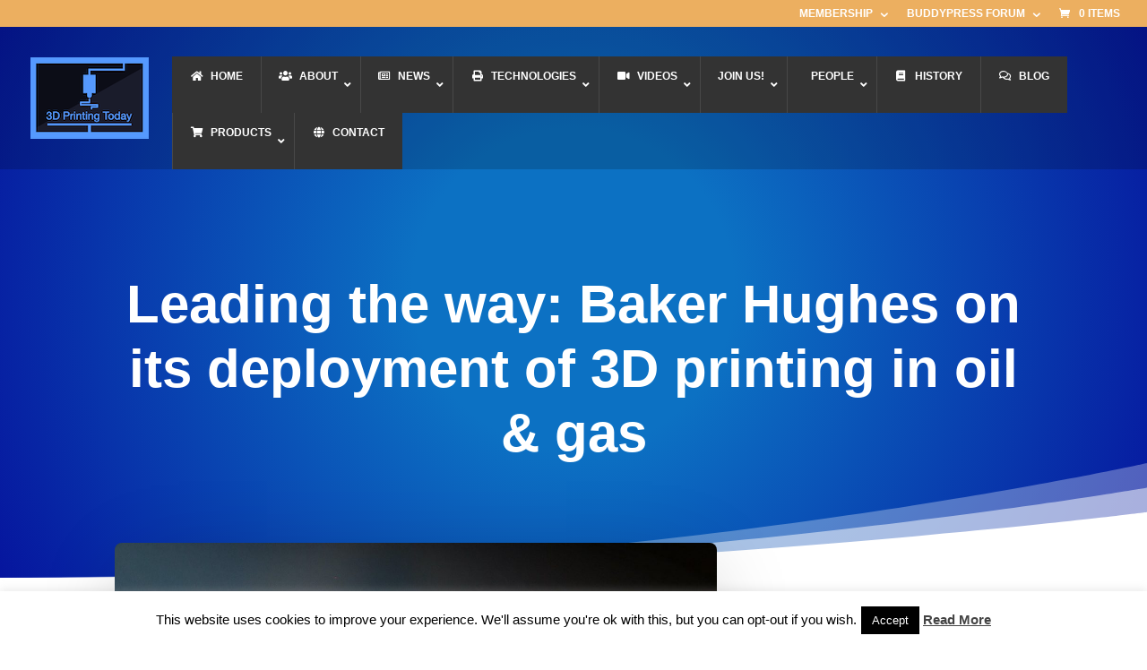

--- FILE ---
content_type: text/css
request_url: https://3dprintingtoday.com/wp-content/plugins/Easy-FontAwesome-for-Blurbs-and-Buttons/easy-fontawesome-for-blurbs-and-buttons.css?ver=6.8.3
body_size: 8990
content:
@font-face {
  font-family: 'ETmodules';
  src:    url('custom-icons.eot?6gihly');
  src:    url('custom-icons.eot?6gihly#iefix') format('embedded-opentype'),
      url('custom-icons.ttf?6gihly') format('truetype'),
      url('custom-icons.woff?6gihly') format('woff'),
      url('custom-icons.svg?6gihly#custom-icons') format('svg');
  font-weight: normal;
  font-style: normal;
}

ul.et-social-icons li.et-social-icon:before{ 
	display:none;
}

.awesome_options_page .form-table th {
	display:none;
}
.awesome_options_page .awesome_field { 
	display:inline-block;
	width: 120px;
	padding-left: 30px;
	font-weight:bold;
}

.awesome_options_page .wp-color-result { 
	margin: 0 6px 0px 0;
}

.nav li:before, #top-menu.nav li:before, #et-secondary-nav li:before, .bottom-nav li:before { 
	font-family:"ETmodules";
	display:inline-block;
	margin-right:5px;
}

.nav a, #top-menu.nav a, #et-secondary-menu > ul > li a, .bottom-nav a { 
	display:inline-block;
}

ul.sub-menu li:before { 
	position:absolute;
	margin-top:6px;
}
#et-secondary-nav ul.sub-menu li:before {
	margin-top:10px;
}

/* Fix conflict with WPML icons */
.et_font_icon li:before {
	font-family: 'ETmodules' !important; 
}

/*!
 *  Font Awesome 4.6.1 by @davegandy - http://fontawesome.io - @fontawesome
 *  License - http://fontawesome.io/license (Font: SIL OFL 1.1, CSS: MIT License)
 */
/* FONT PATH
 * -------------------------- */

.fa {
  display: inline-block;
  font: normal normal normal 14px/1 ETmodules;
  font-size: inherit;
  text-rendering: auto;
  -webkit-font-smoothing: antialiased;
  -moz-osx-font-smoothing: grayscale;
}
/* makes the font 33% larger relative to the icon container */
.fa-lg {
  font-size: 1.33333333em;
  line-height: 0.75em;
  vertical-align: -15%;
}
.fa-2x {
  font-size: 2em;
}
.fa-3x {
  font-size: 3em;
}
.fa-4x {
  font-size: 4em;
}
.fa-5x {
  font-size: 5em;
}
.fa-fw {
  width: 1.28571429em;
  text-align: center;
}
.fa-ul {
  padding-left: 0;
  margin-left: 2.14285714em;
  list-style-type: none;
}
.fa-ul > li {
  position: relative;
}
.fa-li {
  position: absolute;
  left: -2.14285714em;
  width: 2.14285714em;
  top: 0.14285714em;
  text-align: center;
}
.fa-li.fa-lg {
  left: -1.85714286em;
}
.fa-border {
  padding: .2em .25em .15em;
  border: solid 0.08em #eeeeee;
  border-radius: .1em;
}
.fa-pull-left {
  float: left;
}
.fa-pull-right {
  float: right;
}
.fa.fa-pull-left {
  margin-right: .3em;
}
.fa.fa-pull-right {
  margin-left: .3em;
}
/* Deprecated as of 4.4.0 */
.pull-right {
  float: right;
}
.pull-left {
  float: left;
}
.fa.pull-left {
  margin-right: .3em;
}
.fa.pull-right {
  margin-left: .3em;
}
.fa-spin {
  -webkit-animation: fa-spin 2s infinite linear;
  animation: fa-spin 2s infinite linear;
}
.fa-pulse {
  -webkit-animation: fa-spin 1s infinite steps(8);
  animation: fa-spin 1s infinite steps(8);
}
@-webkit-keyframes fa-spin {
  0% {
    -webkit-transform: rotate(0deg);
    transform: rotate(0deg);
  }
  100% {
    -webkit-transform: rotate(359deg);
    transform: rotate(359deg);
  }
}
@keyframes fa-spin {
  0% {
    -webkit-transform: rotate(0deg);
    transform: rotate(0deg);
  }
  100% {
    -webkit-transform: rotate(359deg);
    transform: rotate(359deg);
  }
}
.fa-rotate-90 {
  -ms-filter: "progid:DXImageTransform.Microsoft.BasicImage(rotation=1)";
  -webkit-transform: rotate(90deg);
  -ms-transform: rotate(90deg);
  transform: rotate(90deg);
}
.fa-rotate-180 {
  -ms-filter: "progid:DXImageTransform.Microsoft.BasicImage(rotation=2)";
  -webkit-transform: rotate(180deg);
  -ms-transform: rotate(180deg);
  transform: rotate(180deg);
}
.fa-rotate-270 {
  -ms-filter: "progid:DXImageTransform.Microsoft.BasicImage(rotation=3)";
  -webkit-transform: rotate(270deg);
  -ms-transform: rotate(270deg);
  transform: rotate(270deg);
}
.fa-flip-horizontal {
  -ms-filter: "progid:DXImageTransform.Microsoft.BasicImage(rotation=0, mirror=1)";
  -webkit-transform: scale(-1, 1);
  -ms-transform: scale(-1, 1);
  transform: scale(-1, 1);
}
.fa-flip-vertical {
  -ms-filter: "progid:DXImageTransform.Microsoft.BasicImage(rotation=2, mirror=1)";
  -webkit-transform: scale(1, -1);
  -ms-transform: scale(1, -1);
  transform: scale(1, -1);
}
:root .fa-rotate-90,
:root .fa-rotate-180,
:root .fa-rotate-270,
:root .fa-flip-horizontal,
:root .fa-flip-vertical {
  filter: none;
}
.fa-stack {
  position: relative;
  display: inline-block;
  width: 2em;
  height: 2em;
  line-height: 2em;
  vertical-align: middle;
}
.fa-stack-1x,
.fa-stack-2x {
  position: absolute;
  left: 0;
  width: 100%;
  text-align: center;
}
.fa-stack-1x {
  line-height: inherit;
}
.fa-stack-2x {
  font-size: 2em;
}
.fa-inverse {
  color: #ffffff;
}
/* Font Awesome uses the Unicode Private Use Area (PUA) to ensure screen
   readers do not read off random characters that represent icons */
.fa-glass:before {
  content: "\f000";
}
.fa-music:before {
  content: "\f001";
}
.fa-search:before {
  content: "\f002";
}
.fa-envelope-o:before {
  content: "\f003";
}
.fa-heart:before {
  content: "\f004";
}
.fa-star:before {
  content: "\f005";
}
.fa-star-o:before {
  content: "\f006";
}
.fa-user:before {
  content: "\f007";
}
.fa-film:before {
  content: "\f008";
}
.fa-th-large:before {
  content: "\f009";
}
.fa-th:before {
  content: "\f00a";
}
.fa-th-list:before {
  content: "\f00b";
}
.fa-check:before {
  content: "\f00c";
}
.fa-remove:before,
.fa-close:before,
.fa-times:before {
  content: "\f00d";
}
.fa-search-plus:before {
  content: "\f00e";
}
.fa-search-minus:before {
  content: "\f010";
}
.fa-power-off:before {
  content: "\f011";
}
.fa-signal:before {
  content: "\f012";
}
.fa-gear:before,
.fa-cog:before {
  content: "\f013";
}
.fa-trash-o:before {
  content: "\f014";
}
.fa-home:before {
  content: "\f015";
}
.fa-file-o:before {
  content: "\f016";
}
.fa-clock-o:before {
  content: "\f017";
}
.fa-road:before {
  content: "\f018";
}
.fa-download:before {
  content: "\f019";
}
.fa-arrow-circle-o-down:before {
  content: "\f01a";
}
.fa-arrow-circle-o-up:before {
  content: "\f01b";
}
.fa-inbox:before {
  content: "\f01c";
}
.fa-play-circle-o:before {
  content: "\f01d";
}
.fa-rotate-right:before,
.fa-repeat:before {
  content: "\f01e";
}
.fa-refresh:before {
  content: "\f021";
}
.fa-list-alt:before {
  content: "\f022";
}
.fa-lock:before {
  content: "\f023";
}
.fa-flag:before {
  content: "\f024";
}
.fa-headphones:before {
  content: "\f025";
}
.fa-volume-off:before {
  content: "\f026";
}
.fa-volume-down:before {
  content: "\f027";
}
.fa-volume-up:before {
  content: "\f028";
}
.fa-qrcode:before {
  content: "\f029";
}
.fa-barcode:before {
  content: "\f02a";
}
.fa-tag:before {
  content: "\f02b";
}
.fa-tags:before {
  content: "\f02c";
}
.fa-book:before {
  content: "\f02d";
}
.fa-bookmark:before {
  content: "\f02e";
}
.fa-print:before {
  content: "\f02f";
}
.fa-camera:before {
  content: "\f030";
}
.fa-font:before {
  content: "\f031";
}
.fa-bold:before {
  content: "\f032";
}
.fa-italic:before {
  content: "\f033";
}
.fa-text-height:before {
  content: "\f034";
}
.fa-text-width:before {
  content: "\f035";
}
.fa-align-left:before {
  content: "\f036";
}
.fa-align-center:before {
  content: "\f037";
}
.fa-align-right:before {
  content: "\f038";
}
.fa-align-justify:before {
  content: "\f039";
}
.fa-list:before {
  content: "\f03a";
}
.fa-dedent:before,
.fa-outdent:before {
  content: "\f03b";
}
.fa-indent:before {
  content: "\f03c";
}
.fa-video-camera:before {
  content: "\f03d";
}
.fa-photo:before,
.fa-image:before,
.fa-picture-o:before {
  content: "\f03e";
}
.fa-pencil:before {
  content: "\f040";
}
.fa-map-marker:before {
  content: "\f041";
}
.fa-adjust:before {
  content: "\f042";
}
.fa-tint:before {
  content: "\f043";
}
.fa-edit:before,
.fa-pencil-square-o:before {
  content: "\f044";
}
.fa-share-square-o:before {
  content: "\f045";
}
.fa-check-square-o:before {
  content: "\f046";
}
.fa-arrows:before {
  content: "\f047";
}
.fa-step-backward:before {
  content: "\f048";
}
.fa-fast-backward:before {
  content: "\f049";
}
.fa-backward:before {
  content: "\f04a";
}
.fa-play:before {
  content: "\f04b";
}
.fa-pause:before {
  content: "\f04c";
}
.fa-stop:before {
  content: "\f04d";
}
.fa-forward:before {
  content: "\f04e";
}
.fa-fast-forward:before {
  content: "\f050";
}
.fa-step-forward:before {
  content: "\f051";
}
.fa-eject:before {
  content: "\f052";
}
.fa-chevron-left:before {
  content: "\f053";
}
.fa-chevron-right:before {
  content: "\f054";
}
.fa-plus-circle:before {
  content: "\f055";
}
.fa-minus-circle:before {
  content: "\f056";
}
.fa-times-circle:before {
  content: "\f057";
}
.fa-check-circle:before {
  content: "\f058";
}
.fa-question-circle:before {
  content: "\f059";
}
.fa-info-circle:before {
  content: "\f05a";
}
.fa-crosshairs:before {
  content: "\f05b";
}
.fa-times-circle-o:before {
  content: "\f05c";
}
.fa-check-circle-o:before {
  content: "\f05d";
}
.fa-ban:before {
  content: "\f05e";
}
.fa-arrow-left:before {
  content: "\f060";
}
.fa-arrow-right:before {
  content: "\f061";
}
.fa-arrow-up:before {
  content: "\f062";
}
.fa-arrow-down:before {
  content: "\f063";
}
.fa-mail-forward:before,
.fa-share:before {
  content: "\f064";
}
.fa-expand:before {
  content: "\f065";
}
.fa-compress:before {
  content: "\f066";
}
.fa-plus:before {
  content: "\f067";
}
.fa-minus:before {
  content: "\f068";
}
.fa-asterisk:before {
  content: "\f069";
}
.fa-exclamation-circle:before {
  content: "\f06a";
}
.fa-gift:before {
  content: "\f06b";
}
.fa-leaf:before {
  content: "\f06c";
}
.fa-fire:before {
  content: "\f06d";
}
.fa-eye:before {
  content: "\f06e";
}
.fa-eye-slash:before {
  content: "\f070";
}
.fa-warning:before,
.fa-exclamation-triangle:before {
  content: "\f071";
}
.fa-plane:before {
  content: "\f072";
}
.fa-calendar:before {
  content: "\f073";
}
.fa-random:before {
  content: "\f074";
}
.fa-comment:before {
  content: "\f075";
}
.fa-magnet:before {
  content: "\f076";
}
.fa-chevron-up:before {
  content: "\f077";
}
.fa-chevron-down:before {
  content: "\f078";
}
.fa-retweet:before {
  content: "\f079";
}
.fa-shopping-cart:before {
  content: "\f07a";
}
.fa-folder:before {
  content: "\f07b";
}
.fa-folder-open:before {
  content: "\f07c";
}
.fa-arrows-v:before {
  content: "\f07d";
}
.fa-arrows-h:before {
  content: "\f07e";
}
.fa-bar-chart-o:before,
.fa-bar-chart:before {
  content: "\f080";
}
.fa-twitter-square:before {
  content: "\f081";
}
.fa-facebook-square:before {
  content: "\f082";
}
.fa-camera-retro:before {
  content: "\f083";
}
.fa-key:before {
  content: "\f084";
}
.fa-gears:before,
.fa-cogs:before {
  content: "\f085";
}
.fa-comments:before {
  content: "\f086";
}
.fa-thumbs-o-up:before {
  content: "\f087";
}
.fa-thumbs-o-down:before {
  content: "\f088";
}
.fa-star-half:before {
  content: "\f089";
}
.fa-heart-o:before {
  content: "\f08a";
}
.fa-sign-out:before {
  content: "\f08b";
}
.fa-linkedin-square:before {
  content: "\f08c";
}
.fa-thumb-tack:before {
  content: "\f08d";
}
.fa-external-link:before {
  content: "\f08e";
}
.fa-sign-in:before {
  content: "\f090";
}
.fa-trophy:before {
  content: "\f091";
}
.fa-github-square:before {
  content: "\f092";
}
.fa-upload:before {
  content: "\f093";
}
.fa-lemon-o:before {
  content: "\f094";
}
.fa-phone:before {
  content: "\f095";
}
.fa-square-o:before {
  content: "\f096";
}
.fa-bookmark-o:before {
  content: "\f097";
}
.fa-phone-square:before {
  content: "\f098";
}
.fa-twitter:before {
  content: "\f099";
}
.fa-facebook-f:before,
.fa-facebook:before {
  content: "\f09a";
}
.fa-github:before {
  content: "\f09b";
}
.fa-unlock:before {
  content: "\f09c";
}
.fa-credit-card:before {
  content: "\f09d";
}
.fa-feed:before,
.fa-rss:before {
  content: "\f09e";
}
.fa-hdd-o:before {
  content: "\f0a0";
}
.fa-bullhorn:before {
  content: "\f0a1";
}
.fa-bell:before {
  content: "\f0f3";
}
.fa-certificate:before {
  content: "\f0a3";
}
.fa-hand-o-right:before {
  content: "\f0a4";
}
.fa-hand-o-left:before {
  content: "\f0a5";
}
.fa-hand-o-up:before {
  content: "\f0a6";
}
.fa-hand-o-down:before {
  content: "\f0a7";
}
.fa-arrow-circle-left:before {
  content: "\f0a8";
}
.fa-arrow-circle-right:before {
  content: "\f0a9";
}
.fa-arrow-circle-up:before {
  content: "\f0aa";
}
.fa-arrow-circle-down:before {
  content: "\f0ab";
}
.fa-globe:before {
  content: "\f0ac";
}
.fa-wrench:before {
  content: "\f0ad";
}
.fa-tasks:before {
  content: "\f0ae";
}
.fa-filter:before {
  content: "\f0b0";
}
.fa-briefcase:before {
  content: "\f0b1";
}
.fa-arrows-alt:before {
  content: "\f0b2";
}
.fa-group:before,
.fa-users:before {
  content: "\f0c0";
}
.fa-chain:before,
.fa-link:before {
  content: "\f0c1";
}
.fa-cloud:before {
  content: "\f0c2";
}
.fa-flask:before {
  content: "\f0c3";
}
.fa-cut:before,
.fa-scissors:before {
  content: "\f0c4";
}
.fa-copy:before,
.fa-files-o:before {
  content: "\f0c5";
}
.fa-paperclip:before {
  content: "\f0c6";
}
.fa-save:before,
.fa-floppy-o:before {
  content: "\f0c7";
}
.fa-square:before {
  content: "\f0c8";
}
.fa-navicon:before,
.fa-reorder:before,
.fa-bars:before {
  content: "\f0c9";
}
.fa-list-ul:before {
  content: "\f0ca";
}
.fa-list-ol:before {
  content: "\f0cb";
}
.fa-strikethrough:before {
  content: "\f0cc";
}
.fa-underline:before {
  content: "\f0cd";
}
.fa-table:before {
  content: "\f0ce";
}
.fa-magic:before {
  content: "\f0d0";
}
.fa-truck:before {
  content: "\f0d1";
}
.fa-pinterest:before {
  content: "\f0d2";
}
.fa-pinterest-square:before {
  content: "\f0d3";
}
.fa-google-plus-square:before {
  content: "\f0d4";
}
.fa-google-plus:before {
  content: "\f0d5";
}
.fa-money:before {
  content: "\f0d6";
}
.fa-caret-down:before {
  content: "\f0d7";
}
.fa-caret-up:before {
  content: "\f0d8";
}
.fa-caret-left:before {
  content: "\f0d9";
}
.fa-caret-right:before {
  content: "\f0da";
}
.fa-columns:before {
  content: "\f0db";
}
.fa-unsorted:before,
.fa-sort:before {
  content: "\f0dc";
}
.fa-sort-down:before,
.fa-sort-desc:before {
  content: "\f0dd";
}
.fa-sort-up:before,
.fa-sort-asc:before {
  content: "\f0de";
}
.fa-envelope:before {
  content: "\f0e0";
}
.fa-linkedin:before {
  content: "\f0e1";
}
.fa-rotate-left:before,
.fa-undo:before {
  content: "\f0e2";
}
.fa-legal:before,
.fa-gavel:before {
  content: "\f0e3";
}
.fa-dashboard:before,
.fa-tachometer:before {
  content: "\f0e4";
}
.fa-comment-o:before {
  content: "\f0e5";
}
.fa-comments-o:before {
  content: "\f0e6";
}
.fa-flash:before,
.fa-bolt:before {
  content: "\f0e7";
}
.fa-sitemap:before {
  content: "\f0e8";
}
.fa-umbrella:before {
  content: "\f0e9";
}
.fa-paste:before,
.fa-clipboard:before {
  content: "\f0ea";
}
.fa-lightbulb-o:before {
  content: "\f0eb";
}
.fa-exchange:before {
  content: "\f0ec";
}
.fa-cloud-download:before {
  content: "\f0ed";
}
.fa-cloud-upload:before {
  content: "\f0ee";
}
.fa-user-md:before {
  content: "\f0f0";
}
.fa-stethoscope:before {
  content: "\f0f1";
}
.fa-suitcase:before {
  content: "\f0f2";
}
.fa-bell-o:before {
  content: "\f0a2";
}
.fa-coffee:before {
  content: "\f0f4";
}
.fa-cutlery:before {
  content: "\f0f5";
}
.fa-file-text-o:before {
  content: "\f0f6";
}
.fa-building-o:before {
  content: "\f0f7";
}
.fa-hospital-o:before {
  content: "\f0f8";
}
.fa-ambulance:before {
  content: "\f0f9";
}
.fa-medkit:before {
  content: "\f0fa";
}
.fa-fighter-jet:before {
  content: "\f0fb";
}
.fa-beer:before {
  content: "\f0fc";
}
.fa-h-square:before {
  content: "\f0fd";
}
.fa-plus-square:before {
  content: "\f0fe";
}
.fa-angle-double-left:before {
  content: "\f100";
}
.fa-angle-double-right:before {
  content: "\f101";
}
.fa-angle-double-up:before {
  content: "\f102";
}
.fa-angle-double-down:before {
  content: "\f103";
}
.fa-angle-left:before {
  content: "\f104";
}
.fa-angle-right:before {
  content: "\f105";
}
.fa-angle-up:before {
  content: "\f106";
}
.fa-angle-down:before {
  content: "\f107";
}
.fa-desktop:before {
  content: "\f108";
}
.fa-laptop:before {
  content: "\f109";
}
.fa-tablet:before {
  content: "\f10a";
}
.fa-mobile-phone:before,
.fa-mobile:before {
  content: "\f10b";
}
.fa-circle-o:before {
  content: "\f10c";
}
.fa-quote-left:before {
  content: "\f10d";
}
.fa-quote-right:before {
  content: "\f10e";
}
.fa-spinner:before {
  content: "\f110";
}
.fa-circle:before {
  content: "\f111";
}
.fa-mail-reply:before,
.fa-reply:before {
  content: "\f112";
}
.fa-github-alt:before {
  content: "\f113";
}
.fa-folder-o:before {
  content: "\f114";
}
.fa-folder-open-o:before {
  content: "\f115";
}
.fa-smile-o:before {
  content: "\f118";
}
.fa-frown-o:before {
  content: "\f119";
}
.fa-meh-o:before {
  content: "\f11a";
}
.fa-gamepad:before {
  content: "\f11b";
}
.fa-keyboard-o:before {
  content: "\f11c";
}
.fa-flag-o:before {
  content: "\f11d";
}
.fa-flag-checkered:before {
  content: "\f11e";
}
.fa-terminal:before {
  content: "\f120";
}
.fa-code:before {
  content: "\f121";
}
.fa-mail-reply-all:before,
.fa-reply-all:before {
  content: "\f122";
}
.fa-star-half-empty:before,
.fa-star-half-full:before,
.fa-star-half-o:before {
  content: "\f123";
}
.fa-location-arrow:before {
  content: "\f124";
}
.fa-crop:before {
  content: "\f125";
}
.fa-code-fork:before {
  content: "\f126";
}
.fa-unlink:before,
.fa-chain-broken:before {
  content: "\f127";
}
.fa-question:before {
  content: "\f128";
}
.fa-info:before {
  content: "\f129";
}
.fa-exclamation:before {
  content: "\f12a";
}
.fa-superscript:before {
  content: "\f12b";
}
.fa-subscript:before {
  content: "\f12c";
}
.fa-eraser:before {
  content: "\f12d";
}
.fa-puzzle-piece:before {
  content: "\f12e";
}
.fa-microphone:before {
  content: "\f130";
}
.fa-microphone-slash:before {
  content: "\f131";
}
.fa-shield:before {
  content: "\f132";
}
.fa-calendar-o:before {
  content: "\f133";
}
.fa-fire-extinguisher:before {
  content: "\f134";
}
.fa-rocket:before {
  content: "\f135";
}
.fa-maxcdn:before {
  content: "\f136";
}
.fa-chevron-circle-left:before {
  content: "\f137";
}
.fa-chevron-circle-right:before {
  content: "\f138";
}
.fa-chevron-circle-up:before {
  content: "\f139";
}
.fa-chevron-circle-down:before {
  content: "\f13a";
}
.fa-html5:before {
  content: "\f13b";
}
.fa-css3:before {
  content: "\f13c";
}
.fa-anchor:before {
  content: "\f13d";
}
.fa-unlock-alt:before {
  content: "\f13e";
}
.fa-bullseye:before {
  content: "\f140";
}
.fa-ellipsis-h:before {
  content: "\f141";
}
.fa-ellipsis-v:before {
  content: "\f142";
}
.fa-rss-square:before {
  content: "\f143";
}
.fa-play-circle:before {
  content: "\f144";
}
.fa-ticket:before {
  content: "\f145";
}
.fa-minus-square:before {
  content: "\f146";
}
.fa-minus-square-o:before {
  content: "\f147";
}
.fa-level-up:before {
  content: "\f148";
}
.fa-level-down:before {
  content: "\f149";
}
.fa-check-square:before {
  content: "\f14a";
}
.fa-pencil-square:before {
  content: "\f14b";
}
.fa-external-link-square:before {
  content: "\f14c";
}
.fa-share-square:before {
  content: "\f14d";
}
.fa-compass:before {
  content: "\f14e";
}
.fa-toggle-down:before,
.fa-caret-square-o-down:before {
  content: "\f150";
}
.fa-toggle-up:before,
.fa-caret-square-o-up:before {
  content: "\f151";
}
.fa-toggle-right:before,
.fa-caret-square-o-right:before {
  content: "\f152";
}
.fa-euro:before,
.fa-eur:before {
  content: "\f153";
}
.fa-gbp:before {
  content: "\f154";
}
.fa-dollar:before,
.fa-usd:before {
  content: "\f155";
}
.fa-rupee:before,
.fa-inr:before {
  content: "\f156";
}
.fa-cny:before,
.fa-rmb:before,
.fa-yen:before,
.fa-jpy:before {
  content: "\f157";
}
.fa-ruble:before,
.fa-rouble:before,
.fa-rub:before {
  content: "\f158";
}
.fa-won:before,
.fa-krw:before {
  content: "\f159";
}
.fa-bitcoin:before,
.fa-btc:before {
  content: "\f15a";
}
.fa-file:before {
  content: "\f15b";
}
.fa-file-text:before {
  content: "\f15c";
}
.fa-sort-alpha-asc:before {
  content: "\f15d";
}
.fa-sort-alpha-desc:before {
  content: "\f15e";
}
.fa-sort-amount-asc:before {
  content: "\f160";
}
.fa-sort-amount-desc:before {
  content: "\f161";
}
.fa-sort-numeric-asc:before {
  content: "\f162";
}
.fa-sort-numeric-desc:before {
  content: "\f163";
}
.fa-thumbs-up:before {
  content: "\f164";
}
.fa-thumbs-down:before {
  content: "\f165";
}
.fa-youtube-square:before {
  content: "\f166";
}
.fa-youtube:before {
  content: "\f167";
}
.fa-xing:before {
  content: "\f168";
}
.fa-xing-square:before {
  content: "\f169";
}
.fa-youtube-play:before {
  content: "\f16a";
}
.fa-dropbox:before {
  content: "\f16b";
}
.fa-stack-overflow:before {
  content: "\f16c";
}
.fa-instagram:before {
  content: "\f16d";
}
.fa-flickr:before {
  content: "\f16e";
}
.fa-adn:before {
  content: "\f170";
}
.fa-bitbucket:before {
  content: "\f171";
}
.fa-bitbucket-square:before {
  content: "\f172";
}
.fa-tumblr:before {
  content: "\f173";
}
.fa-tumblr-square:before {
  content: "\f174";
}
.fa-long-arrow-down:before {
  content: "\f175";
}
.fa-long-arrow-up:before {
  content: "\f176";
}
.fa-long-arrow-left:before {
  content: "\f177";
}
.fa-long-arrow-right:before {
  content: "\f178";
}
.fa-apple:before {
  content: "\f179";
}
.fa-windows:before {
  content: "\f17a";
}
.fa-android:before {
  content: "\f17b";
}
.fa-linux:before {
  content: "\f17c";
}
.fa-dribbble:before {
  content: "\f17d";
}
.fa-skype:before {
  content: "\f17e";
}
.fa-foursquare:before {
  content: "\f180";
}
.fa-trello:before {
  content: "\f181";
}
.fa-female:before {
  content: "\f182";
}
.fa-male:before {
  content: "\f183";
}
.fa-gittip:before,
.fa-gratipay:before {
  content: "\f184";
}
.fa-sun-o:before {
  content: "\f185";
}
.fa-moon-o:before {
  content: "\f186";
}
.fa-archive:before {
  content: "\f187";
}
.fa-bug:before {
  content: "\f188";
}
.fa-vk:before {
  content: "\f189";
}
.fa-weibo:before {
  content: "\f18a";
}
.fa-renren:before {
  content: "\f18b";
}
.fa-pagelines:before {
  content: "\f18c";
}
.fa-stack-exchange:before {
  content: "\f18d";
}
.fa-arrow-circle-o-right:before {
  content: "\f18e";
}
.fa-arrow-circle-o-left:before {
  content: "\f190";
}
.fa-toggle-left:before,
.fa-caret-square-o-left:before {
  content: "\f191";
}
.fa-dot-circle-o:before {
  content: "\f192";
}
.fa-wheelchair:before {
  content: "\f193";
}
.fa-vimeo-square:before {
  content: "\f194";
}
.fa-turkish-lira:before,
.fa-try:before {
  content: "\f195";
}
.fa-plus-square-o:before {
  content: "\f196";
}
.fa-space-shuttle:before {
  content: "\f197";
}
.fa-slack:before {
  content: "\f198";
}
.fa-envelope-square:before {
  content: "\f199";
}
.fa-wordpress:before {
  content: "\f19a";
}
.fa-openid:before {
  content: "\f19b";
}
.fa-institution:before,
.fa-bank:before,
.fa-university:before {
  content: "\f19c";
}
.fa-mortar-board:before,
.fa-graduation-cap:before {
  content: "\f19d";
}
.fa-yahoo:before {
  content: "\f19e";
}
.fa-google:before {
  content: "\f1a0";
}
.fa-reddit:before {
  content: "\f1a1";
}
.fa-reddit-square:before {
  content: "\f1a2";
}
.fa-stumbleupon-circle:before {
  content: "\f1a3";
}
.fa-stumbleupon:before {
  content: "\f1a4";
}
.fa-delicious:before {
  content: "\f1a5";
}
.fa-digg:before {
  content: "\f1a6";
}
.fa-pied-piper:before {
  content: "\f1a7";
}
.fa-pied-piper-alt:before {
  content: "\f1a8";
}
.fa-drupal:before {
  content: "\f1a9";
}
.fa-joomla:before {
  content: "\f1aa";
}
.fa-language:before {
  content: "\f1ab";
}
.fa-fax:before {
  content: "\f1ac";
}
.fa-building:before {
  content: "\f1ad";
}
.fa-child:before {
  content: "\f1ae";
}
.fa-paw:before {
  content: "\f1b0";
}
.fa-spoon:before {
  content: "\f1b1";
}
.fa-cube:before {
  content: "\f1b2";
}
.fa-cubes:before {
  content: "\f1b3";
}
.fa-behance:before {
  content: "\f1b4";
}
.fa-behance-square:before {
  content: "\f1b5";
}
.fa-steam:before {
  content: "\f1b6";
}
.fa-steam-square:before {
  content: "\f1b7";
}
.fa-recycle:before {
  content: "\f1b8";
}
.fa-automobile:before,
.fa-car:before {
  content: "\f1b9";
}
.fa-cab:before,
.fa-taxi:before {
  content: "\f1ba";
}
.fa-tree:before {
  content: "\f1bb";
}
.fa-spotify:before {
  content: "\f1bc";
}
.fa-deviantart:before {
  content: "\f1bd";
}
.fa-soundcloud:before {
  content: "\f1be";
}
.fa-database:before {
  content: "\f1c0";
}
.fa-file-pdf-o:before {
  content: "\f1c1";
}
.fa-file-word-o:before {
  content: "\f1c2";
}
.fa-file-excel-o:before {
  content: "\f1c3";
}
.fa-file-powerpoint-o:before {
  content: "\f1c4";
}
.fa-file-photo-o:before,
.fa-file-picture-o:before,
.fa-file-image-o:before {
  content: "\f1c5";
}
.fa-file-zip-o:before,
.fa-file-archive-o:before {
  content: "\f1c6";
}
.fa-file-sound-o:before,
.fa-file-audio-o:before {
  content: "\f1c7";
}
.fa-file-movie-o:before,
.fa-file-video-o:before {
  content: "\f1c8";
}
.fa-file-code-o:before {
  content: "\f1c9";
}
.fa-vine:before {
  content: "\f1ca";
}
.fa-codepen:before {
  content: "\f1cb";
}
.fa-jsfiddle:before {
  content: "\f1cc";
}
.fa-life-bouy:before,
.fa-life-buoy:before,
.fa-life-saver:before,
.fa-support:before,
.fa-life-ring:before {
  content: "\f1cd";
}
.fa-circle-o-notch:before {
  content: "\f1ce";
}
.fa-ra:before,
.fa-rebel:before {
  content: "\f1d0";
}
.fa-ge:before,
.fa-empire:before {
  content: "\f1d1";
}
.fa-git-square:before {
  content: "\f1d2";
}
.fa-git:before {
  content: "\f1d3";
}
.fa-y-combinator-square:before,
.fa-yc-square:before,
.fa-hacker-news:before {
  content: "\f1d4";
}
.fa-tencent-weibo:before {
  content: "\f1d5";
}
.fa-qq:before {
  content: "\f1d6";
}
.fa-wechat:before,
.fa-weixin:before {
  content: "\f1d7";
}
.fa-send:before,
.fa-paper-plane:before {
  content: "\f1d8";
}
.fa-send-o:before,
.fa-paper-plane-o:before {
  content: "\f1d9";
}
.fa-history:before {
  content: "\f1da";
}
.fa-circle-thin:before {
  content: "\f1db";
}
.fa-header:before {
  content: "\f1dc";
}
.fa-paragraph:before {
  content: "\f1dd";
}
.fa-sliders:before {
  content: "\f1de";
}
.fa-share-alt:before {
  content: "\f1e0";
}
.fa-share-alt-square:before {
  content: "\f1e1";
}
.fa-bomb:before {
  content: "\f1e2";
}
.fa-soccer-ball-o:before,
.fa-futbol-o:before {
  content: "\f1e3";
}
.fa-tty:before {
  content: "\f1e4";
}
.fa-binoculars:before {
  content: "\f1e5";
}
.fa-plug:before {
  content: "\f1e6";
}
.fa-slideshare:before {
  content: "\f1e7";
}
.fa-twitch:before {
  content: "\f1e8";
}
.fa-yelp:before {
  content: "\f1e9";
}
.fa-newspaper-o:before {
  content: "\f1ea";
}
.fa-wifi:before {
  content: "\f1eb";
}
.fa-calculator:before {
  content: "\f1ec";
}
.fa-paypal:before {
  content: "\f1ed";
}
.fa-google-wallet:before {
  content: "\f1ee";
}
.fa-cc-visa:before {
  content: "\f1f0";
}
.fa-cc-mastercard:before {
  content: "\f1f1";
}
.fa-cc-discover:before {
  content: "\f1f2";
}
.fa-cc-amex:before {
  content: "\f1f3";
}
.fa-cc-paypal:before {
  content: "\f1f4";
}
.fa-cc-stripe:before {
  content: "\f1f5";
}
.fa-bell-slash:before {
  content: "\f1f6";
}
.fa-bell-slash-o:before {
  content: "\f1f7";
}
.fa-trash:before {
  content: "\f1f8";
}
.fa-copyright:before {
  content: "\f1f9";
}
.fa-at:before {
  content: "\f1fa";
}
.fa-eyedropper:before {
  content: "\f1fb";
}
.fa-paint-brush:before {
  content: "\f1fc";
}
.fa-birthday-cake:before {
  content: "\f1fd";
}
.fa-area-chart:before {
  content: "\f1fe";
}
.fa-pie-chart:before {
  content: "\f200";
}
.fa-line-chart:before {
  content: "\f201";
}
.fa-lastfm:before {
  content: "\f202";
}
.fa-lastfm-square:before {
  content: "\f203";
}
.fa-toggle-off:before {
  content: "\f204";
}
.fa-toggle-on:before {
  content: "\f205";
}
.fa-bicycle:before {
  content: "\f206";
}
.fa-bus:before {
  content: "\f207";
}
.fa-ioxhost:before {
  content: "\f208";
}
.fa-angellist:before {
  content: "\f209";
}
.fa-cc:before {
  content: "\f20a";
}
.fa-shekel:before,
.fa-sheqel:before,
.fa-ils:before {
  content: "\f20b";
}
.fa-meanpath:before {
  content: "\f20c";
}
.fa-buysellads:before {
  content: "\f20d";
}
.fa-connectdevelop:before {
  content: "\f20e";
}
.fa-dashcube:before {
  content: "\f210";
}
.fa-forumbee:before {
  content: "\f211";
}
.fa-leanpub:before {
  content: "\f212";
}
.fa-sellsy:before {
  content: "\f213";
}
.fa-shirtsinbulk:before {
  content: "\f214";
}
.fa-simplybuilt:before {
  content: "\f215";
}
.fa-skyatlas:before {
  content: "\f216";
}
.fa-cart-plus:before {
  content: "\f217";
}
.fa-cart-arrow-down:before {
  content: "\f218";
}
.fa-diamond:before {
  content: "\f219";
}
.fa-ship:before {
  content: "\f21a";
}
.fa-user-secret:before {
  content: "\f21b";
}
.fa-motorcycle:before {
  content: "\f21c";
}
.fa-street-view:before {
  content: "\f21d";
}
.fa-heartbeat:before {
  content: "\f21e";
}
.fa-venus:before {
  content: "\f221";
}
.fa-mars:before {
  content: "\f222";
}
.fa-mercury:before {
  content: "\f223";
}
.fa-intersex:before,
.fa-transgender:before {
  content: "\f224";
}
.fa-transgender-alt:before {
  content: "\f225";
}
.fa-venus-double:before {
  content: "\f226";
}
.fa-mars-double:before {
  content: "\f227";
}
.fa-venus-mars:before {
  content: "\f228";
}
.fa-mars-stroke:before {
  content: "\f229";
}
.fa-mars-stroke-v:before {
  content: "\f22a";
}
.fa-mars-stroke-h:before {
  content: "\f22b";
}
.fa-neuter:before {
  content: "\f22c";
}
.fa-genderless:before {
  content: "\f22d";
}
.fa-facebook-official:before {
  content: "\f230";
}
.fa-pinterest-p:before {
  content: "\f231";
}
.fa-whatsapp:before {
  content: "\f232";
}
.fa-server:before {
  content: "\f233";
}
.fa-user-plus:before {
  content: "\f234";
}
.fa-user-times:before {
  content: "\f235";
}
.fa-hotel:before,
.fa-bed:before {
  content: "\f236";
}
.fa-viacoin:before {
  content: "\f237";
}
.fa-train:before {
  content: "\f238";
}
.fa-subway:before {
  content: "\f239";
}
.fa-medium:before {
  content: "\f23a";
}
.fa-yc:before,
.fa-y-combinator:before {
  content: "\f23b";
}
.fa-optin-monster:before {
  content: "\f23c";
}
.fa-opencart:before {
  content: "\f23d";
}
.fa-expeditedssl:before {
  content: "\f23e";
}
.fa-battery-4:before,
.fa-battery-full:before {
  content: "\f240";
}
.fa-battery-3:before,
.fa-battery-three-quarters:before {
  content: "\f241";
}
.fa-battery-2:before,
.fa-battery-half:before {
  content: "\f242";
}
.fa-battery-1:before,
.fa-battery-quarter:before {
  content: "\f243";
}
.fa-battery-0:before,
.fa-battery-empty:before {
  content: "\f244";
}
.fa-mouse-pointer:before {
  content: "\f245";
}
.fa-i-cursor:before {
  content: "\f246";
}
.fa-object-group:before {
  content: "\f247";
}
.fa-object-ungroup:before {
  content: "\f248";
}
.fa-sticky-note:before {
  content: "\f249";
}
.fa-sticky-note-o:before {
  content: "\f24a";
}
.fa-cc-jcb:before {
  content: "\f24b";
}
.fa-cc-diners-club:before {
  content: "\f24c";
}
.fa-clone:before {
  content: "\f24d";
}
.fa-balance-scale:before {
  content: "\f24e";
}
.fa-hourglass-o:before {
  content: "\f250";
}
.fa-hourglass-1:before,
.fa-hourglass-start:before {
  content: "\f251";
}
.fa-hourglass-2:before,
.fa-hourglass-half:before {
  content: "\f252";
}
.fa-hourglass-3:before,
.fa-hourglass-end:before {
  content: "\f253";
}
.fa-hourglass:before {
  content: "\f254";
}
.fa-hand-grab-o:before,
.fa-hand-rock-o:before {
  content: "\f255";
}
.fa-hand-stop-o:before,
.fa-hand-paper-o:before {
  content: "\f256";
}
.fa-hand-scissors-o:before {
  content: "\f257";
}
.fa-hand-lizard-o:before {
  content: "\f258";
}
.fa-hand-spock-o:before {
  content: "\f259";
}
.fa-hand-pointer-o:before {
  content: "\f25a";
}
.fa-hand-peace-o:before {
  content: "\f25b";
}
.fa-trademark:before {
  content: "\f25c";
}
.fa-registered:before {
  content: "\f25d";
}
.fa-creative-commons:before {
  content: "\f25e";
}
.fa-gg:before {
  content: "\f260";
}
.fa-gg-circle:before {
  content: "\f261";
}
.fa-tripadvisor:before {
  content: "\f262";
}
.fa-odnoklassniki:before {
  content: "\f263";
}
.fa-odnoklassniki-square:before {
  content: "\f264";
}
.fa-get-pocket:before {
  content: "\f265";
}
.fa-wikipedia-w:before {
  content: "\f266";
}
.fa-safari:before {
  content: "\f267";
}
.fa-chrome:before {
  content: "\f268";
}
.fa-firefox:before {
  content: "\f269";
}
.fa-opera:before {
  content: "\f26a";
}
.fa-internet-explorer:before {
  content: "\f26b";
}
.fa-tv:before,
.fa-television:before {
  content: "\f26c";
}
.fa-contao:before {
  content: "\f26d";
}
.fa-500px:before {
  content: "\f26e";
}
.fa-amazon:before {
  content: "\f270";
}
.fa-calendar-plus-o:before {
  content: "\f271";
}
.fa-calendar-minus-o:before {
  content: "\f272";
}
.fa-calendar-times-o:before {
  content: "\f273";
}
.fa-calendar-check-o:before {
  content: "\f274";
}
.fa-industry:before {
  content: "\f275";
}
.fa-map-pin:before {
  content: "\f276";
}
.fa-map-signs:before {
  content: "\f277";
}
.fa-map-o:before {
  content: "\f278";
}
.fa-map:before {
  content: "\f279";
}
.fa-commenting:before {
  content: "\f27a";
}
.fa-commenting-o:before {
  content: "\f27b";
}
.fa-houzz:before {
  content: "\f27c";
}
.fa-vimeo:before {
  content: "\f27d";
}
.fa-black-tie:before {
  content: "\f27e";
}
.fa-fonticons:before {
  content: "\f280";
}
.fa-reddit-alien:before {
  content: "\f281";
}
.fa-edge:before {
  content: "\f282";
}
.fa-credit-card-alt:before {
  content: "\f283";
}
.fa-codiepie:before {
  content: "\f284";
}
.fa-modx:before {
  content: "\f285";
}
.fa-fort-awesome:before {
  content: "\f286";
}
.fa-usb:before {
  content: "\f287";
}
.fa-product-hunt:before {
  content: "\f288";
}
.fa-mixcloud:before {
  content: "\f289";
}
.fa-scribd:before {
  content: "\f28a";
}
.fa-pause-circle:before {
  content: "\f28b";
}
.fa-pause-circle-o:before {
  content: "\f28c";
}
.fa-stop-circle:before {
  content: "\f28d";
}
.fa-stop-circle-o:before {
  content: "\f28e";
}
.fa-shopping-bag:before {
  content: "\f290";
}
.fa-shopping-basket:before {
  content: "\f291";
}
.fa-hashtag:before {
  content: "\f292";
}
.fa-bluetooth:before {
  content: "\f293";
}
.fa-bluetooth-b:before {
  content: "\f294";
}
.fa-percent:before {
  content: "\f295";
}
.fa-gitlab:before {
  content: "\f296";
}
.fa-wpbeginner:before {
  content: "\f297";
}
.fa-wpforms:before {
  content: "\f298";
}
.fa-envira:before {
  content: "\f299";
}
.fa-universal-access:before {
  content: "\f29a";
}
.fa-wheelchair-alt:before {
  content: "\f29b";
}
.fa-question-circle-o:before {
  content: "\f29c";
}
.fa-blind:before {
  content: "\f29d";
}
.fa-audio-description:before {
  content: "\f29e";
}
.fa-volume-control-phone:before {
  content: "\f2a0";
}
.fa-braille:before {
  content: "\f2a1";
}
.fa-assistive-listening-systems:before {
  content: "\f2a2";
}
.fa-asl-interpreting:before,
.fa-american-sign-language-interpreting:before {
  content: "\f2a3";
}
.fa-deafness:before,
.fa-hard-of-hearing:before,
.fa-deaf:before {
  content: "\f2a4";
}
.fa-glide:before {
  content: "\f2a5";
}
.fa-glide-g:before {
  content: "\f2a6";
}
.fa-signing:before,
.fa-sign-language:before {
  content: "\f2a7";
}
.fa-low-vision:before {
  content: "\f2a8";
}
.fa-viadeo:before {
  content: "\f2a9";
}
.fa-viadeo-square:before {
  content: "\f2aa";
}
.fa-snapchat:before {
  content: "\f2ab";
}
.fa-snapchat-ghost:before {
  content: "\f2ac";
}
.fa-snapchat-square:before {
  content: "\f2ad";
}
.sr-only {
  position: absolute;
  width: 1px;
  height: 1px;
  padding: 0;
  margin: -1px;
  overflow: hidden;
  clip: rect(0, 0, 0, 0);
  border: 0;
}
.sr-only-focusable:active,
.sr-only-focusable:focus {
  position: static;
  width: auto;
  height: auto;
  margin: 0;
  overflow: visible;
  clip: auto;
}

/* ETmodules */

.et-arrow_up:before {
	content: "\21";
}
.et-arrow_down:before {
	content: "\22";
}
.et-arrow_left:before {
	content: "\23";
}
.et-arrow_right:before {
	content: "\24";
}
.et-arrow_left-up:before {
	content: "\25";
}
.et-arrow_right-up:before {
	content: "\26";
}
.et-arrow_right-down:before {
	content: "\27";
}
.et-arrow_left-down:before {
	content: "\28";
}
.et-arrow-up-down:before {
	content: "\29";
}
.et-arrow_up-down_alt:before {
	content: "\2a";
}
.et-arrow_left-right_alt:before {
	content: "\2b";
}
.et-arrow_left-right:before {
	content: "\2c";
}
.et-arrow_expand_alt2:before {
	content: "\2d";
}
.et-arrow_expand_alt:before {
	content: "\2e";
}
.et-arrow_condense:before {
	content: "\2f";
}
.et-arrow_expand:before {
	content: "\30";
}
.et-arrow_move:before {
	content: "\31";
}
.et-arrow_carrot-up:before {
	content: "\32";
}
.et-arrow_carrot-down:before {
	content: "\33";
}
.et-arrow_carrot-left:before {
	content: "\34";
}
.et-arrow_carrot-right:before {
	content: "\35";
}
.et-arrow_carrot-2up:before {
	content: "\36";
}
.et-arrow_carrot-2down:before {
	content: "\37";
}
.et-arrow_carrot-2left:before {
	content: "\38";
}
.et-arrow_carrot-2right:before {
	content: "\39";
}
.et-arrow_carrot-up_alt2:before {
	content: "\3a";
}
.et-arrow_carrot-down_alt2:before {
	content: "\3b";
}
.et-arrow_carrot-left_alt2:before {
	content: "\3c";
}
.et-arrow_carrot-right_alt2:before {
	content: "\3d";
}
.et-arrow_carrot-2up_alt2:before {
	content: "\3e";
}
.et-arrow_carrot-2down_alt2:before {
	content: "\3f";
}
.et-arrow_carrot-2left_alt2:before {
	content: "\40";
}
.et-arrow_carrot-2right_alt2:before {
	content: "\41";
}
.et-arrow_triangle-up:before {
	content: "\42";
}
.et-arrow_triangle-down:before {
	content: "\43";
}
.et-arrow_triangle-left:before {
	content: "\44";
}
.et-arrow_triangle-right:before {
	content: "\45";
}
.et-arrow_triangle-up_alt2:before {
	content: "\46";
}
.et-arrow_triangle-down_alt2:before {
	content: "\47";
}
.et-arrow_triangle-left_alt2:before {
	content: "\48";
}
.et-arrow_triangle-right_alt2:before {
	content: "\49";
}
.et-arrow_back:before {
	content: "\4a";
}
.et-icon_minus-06:before {
	content: "\4b";
}
.et-icon_plus:before {
	content: "\4c";
}
.et-icon_close:before {
	content: "\4d";
}
.et-icon_check:before {
	content: "\4e";
}
.et-icon_minus_alt2:before {
	content: "\4f";
}
.et-icon_plus_alt2:before {
	content: "\50";
}
.et-icon_close_alt2:before {
	content: "\51";
}
.et-icon_check_alt2:before {
	content: "\52";
}
.et-icon_zoom-out_alt:before {
	content: "\53";
}
.et-icon_zoom-in_alt:before {
	content: "\54";
}
.et-icon_search:before {
	content: "\55";
}
.et-icon_box-empty:before {
	content: "\56";
}
.et-icon_box-selected:before {
	content: "\57";
}
.et-icon_minus-box:before {
	content: "\58";
}
.et-icon_plus-box:before {
	content: "\59";
}
.et-icon_box-checked:before {
	content: "\5a";
}
.et-icon_circle-empty:before {
	content: "\5b";
}
.et-icon_circle-slelected:before {
	content: "\5c";
}
.et-icon_stop_alt2:before {
	content: "\5d";
}
.et-icon_stop:before {
	content: "\5e";
}
.et-icon_pause_alt2:before {
	content: "\5f";
}
.et-icon_pause:before {
	content: "\60";
}
.et-icon_menu:before {
	content: "\61";
}
.et-icon_menu-square_alt2:before {
	content: "\62";
}
.et-icon_menu-circle_alt2:before {
	content: "\63";
}
.et-icon_ul:before {
	content: "\64";
}
.et-icon_ol:before {
	content: "\65";
}
.et-icon_adjust-horiz:before {
	content: "\66";
}
.et-icon_adjust-vert:before {
	content: "\67";
}
.et-icon_document_alt:before {
	content: "\68";
}
.et-icon_documents_alt:before {
	content: "\69";
}
.et-icon_pencil:before {
	content: "\6a";
}
.et-icon_pencil-edit_alt:before {
	content: "\6b";
}
.et-icon_pencil-edit:before {
	content: "\6c";
}
.et-icon_folder-alt:before {
	content: "\6d";
}
.et-icon_folder-open_alt:before {
	content: "\6e";
}
.et-icon_folder-add_alt:before {
	content: "\6f";
}
.et-icon_info_alt:before {
	content: "\70";
}
.et-icon_error-oct_alt:before {
	content: "\71";
}
.et-icon_error-circle_alt:before {
	content: "\72";
}
.et-icon_error-triangle_alt:before {
	content: "\73";
}
.et-icon_question_alt2:before {
	content: "\74";
}
.et-icon_question:before {
	content: "\75";
}
.et-icon_comment_alt:before {
	content: "\76";
}
.et-icon_chat_alt:before {
	content: "\77";
}
.et-icon_vol-mute_alt:before {
	content: "\78";
}
.et-icon_volume-low_alt:before {
	content: "\79";
}
.et-icon_volume-high_alt:before {
	content: "\7a";
}
.et-icon_quotations:before {
	content: "\7b";
}
.et-icon_quotations_alt2:before {
	content: "\7c";
}
.et-icon_clock_alt:before {
	content: "\7d";
}
.et-icon_lock_alt:before {
	content: "\7e";
}
.et-icon_lock-open_alt:before {
	content: "\e000";
}
.et-icon_key_alt:before {
	content: "\e001";
}
.et-icon_cloud_alt:before {
	content: "\e002";
}
.et-icon_cloud-upload_alt:before {
	content: "\e003";
}
.et-icon_cloud-download_alt:before {
	content: "\e004";
}
.et-icon_image:before {
	content: "\e005";
}
.et-icon_images:before {
	content: "\e006";
}
.et-icon_lightbulb_alt:before {
	content: "\e007";
}
.et-icon_gift_alt:before {
	content: "\e008";
}
.et-icon_house_alt:before {
	content: "\e009";
}
.et-icon_genius:before {
	content: "\e00a";
}
.et-icon_mobile:before {
	content: "\e00b";
}
.et-icon_tablet:before {
	content: "\e00c";
}
.et-icon_laptop:before {
	content: "\e00d";
}
.et-icon_desktop:before {
	content: "\e00e";
}
.et-icon_camera_alt:before {
	content: "\e00f";
}
.et-icon_mail_alt:before {
	content: "\e010";
}
.et-icon_cone_alt:before {
	content: "\e011";
}
.et-icon_ribbon_alt:before {
	content: "\e012";
}
.et-icon_bag_alt:before {
	content: "\e013";
}
.et-icon_creditcard:before {
	content: "\e014";
}
.et-icon_cart_alt:before {
	content: "\e015";
}
.et-icon_paperclip:before {
	content: "\e016";
}
.et-icon_tag_alt:before {
	content: "\e017";
}
.et-icon_tags_alt:before {
	content: "\e018";
}
.et-icon_trash_alt:before {
	content: "\e019";
}
.et-icon_cursor_alt:before {
	content: "\e01a";
}
.et-icon_mic_alt:before {
	content: "\e01b";
}
.et-icon_compass_alt:before {
	content: "\e01c";
}
.et-icon_pin_alt:before {
	content: "\e01d";
}
.et-icon_pushpin_alt:before {
	content: "\e01e";
}
.et-icon_map_alt:before {
	content: "\e01f";
}
.et-icon_drawer_alt:before {
	content: "\e020";
}
.et-icon_toolbox_alt:before {
	content: "\e021";
}
.et-icon_book_alt:before {
	content: "\e022";
}
.et-icon_calendar:before {
	content: "\e023";
}
.et-icon_film:before {
	content: "\e024";
}
.et-icon_table:before {
	content: "\e025";
}
.et-icon_contacts_alt:before {
	content: "\e026";
}
.et-icon_headphones:before {
	content: "\e027";
}
.et-icon_lifesaver:before {
	content: "\e028";
}
.et-icon_piechart:before {
	content: "\e029";
}
.et-icon_refresh:before {
	content: "\e02a";
}
.et-icon_link_alt:before {
	content: "\e02b";
}
.et-icon_link:before {
	content: "\e02c";
}
.et-icon_loading:before {
	content: "\e02d";
}
.et-icon_blocked:before {
	content: "\e02e";
}
.et-icon_archive_alt:before {
	content: "\e02f";
}
.et-icon_heart_alt:before {
	content: "\e030";
}
.et-icon_star_alt:before {
	content: "\e031";
}
.et-icon_star-half_alt:before {
	content: "\e032";
}
.et-icon_star:before {
	content: "\e033";
}
.et-icon_star-half:before {
	content: "\e034";
}
.et-icon_tools:before {
	content: "\e035";
}
.et-icon_tool:before {
	content: "\e036";
}
.et-icon_cog:before {
	content: "\e037";
}
.et-icon_cogs:before {
	content: "\e038";
}
.et-arrow_up_alt:before {
	content: "\e039";
}
.et-arrow_down_alt:before {
	content: "\e03a";
}
.et-arrow_left_alt:before {
	content: "\e03b";
}
.et-arrow_right_alt:before {
	content: "\e03c";
}
.et-arrow_left-up_alt:before {
	content: "\e03d";
}
.et-arrow_right-up_alt:before {
	content: "\e03e";
}
.et-arrow_right-down_alt:before {
	content: "\e03f";
}
.et-arrow_left-down_alt:before {
	content: "\e040";
}
.et-arrow_condense_alt:before {
	content: "\e041";
}
.et-arrow_expand_alt3:before {
	content: "\e042";
}
.et-arrow_carrot_up_alt:before {
	content: "\e043";
}
.et-arrow_carrot-down_alt:before {
	content: "\e044";
}
.et-arrow_carrot-left_alt:before {
	content: "\e045";
}
.et-arrow_carrot-right_alt:before {
	content: "\e046";
}
.et-arrow_carrot-2up_alt:before {
	content: "\e047";
}
.et-arrow_carrot-2dwnn_alt:before {
	content: "\e048";
}
.et-arrow_carrot-2left_alt:before {
	content: "\e049";
}
.et-arrow_carrot-2right_alt:before {
	content: "\e04a";
}
.et-arrow_triangle-up_alt:before {
	content: "\e04b";
}
.et-arrow_triangle-down_alt:before {
	content: "\e04c";
}
.et-arrow_triangle-left_alt:before {
	content: "\e04d";
}
.et-arrow_triangle-right_alt:before {
	content: "\e04e";
}
.et-icon_minus_alt:before {
	content: "\e04f";
}
.et-icon_plus_alt:before {
	content: "\e050";
}
.et-icon_close_alt:before {
	content: "\e051";
}
.et-icon_check_alt:before {
	content: "\e052";
}
.et-icon_zoom-out:before {
	content: "\e053";
}
.et-icon_zoom-in:before {
	content: "\e054";
}
.et-icon_stop_alt:before {
	content: "\e055";
}
.et-icon_menu-square_alt:before {
	content: "\e056";
}
.et-icon_menu-circle_alt:before {
	content: "\e057";
}
.et-icon_document:before {
	content: "\e058";
}
.et-icon_documents:before {
	content: "\e059";
}
.et-icon_pencil_alt:before {
	content: "\e05a";
}
.et-icon_folder:before {
	content: "\e05b";
}
.et-icon_folder-open:before {
	content: "\e05c";
}
.et-icon_folder-add:before {
	content: "\e05d";
}
.et-icon_folder_upload:before {
	content: "\e05e";
}
.et-icon_folder_download:before {
	content: "\e05f";
}
.et-icon_info:before {
	content: "\e060";
}
.et-icon_error-circle:before {
	content: "\e061";
}
.et-icon_error-oct:before {
	content: "\e062";
}
.et-icon_error-triangle:before {
	content: "\e063";
}
.et-icon_question_alt:before {
	content: "\e064";
}
.et-icon_comment:before {
	content: "\e065";
}
.et-icon_chat:before {
	content: "\e066";
}
.et-icon_vol-mute:before {
	content: "\e067";
}
.et-icon_volume-low:before {
	content: "\e068";
}
.et-icon_volume-high:before {
	content: "\e069";
}
.et-icon_quotations_alt:before {
	content: "\e06a";
}
.et-icon_clock:before {
	content: "\e06b";
}
.et-icon_lock:before {
	content: "\e06c";
}
.et-icon_lock-open:before {
	content: "\e06d";
}
.et-icon_key:before {
	content: "\e06e";
}
.et-icon_cloud:before {
	content: "\e06f";
}
.et-icon_cloud-upload:before {
	content: "\e070";
}
.et-icon_cloud-download:before {
	content: "\e071";
}
.et-icon_lightbulb:before {
	content: "\e072";
}
.et-icon_gift:before {
	content: "\e073";
}
.et-icon_house:before {
	content: "\e074";
}
.et-icon_camera:before {
	content: "\e075";
}
.et-icon_mail:before {
	content: "\e076";
}
.et-icon_cone:before {
	content: "\e077";
}
.et-icon_ribbon:before {
	content: "\e078";
}
.et-icon_bag:before {
	content: "\e079";
}
.et-icon_cart:before {
	content: "\e07a";
}
.et-icon_tag:before {
	content: "\e07b";
}
.et-icon_tags:before {
	content: "\e07c";
}
.et-icon_trash:before {
	content: "\e07d";
}
.et-icon_cursor:before {
	content: "\e07e";
}
.et-icon_mic:before {
	content: "\e07f";
}
.et-icon_compass:before {
	content: "\e080";
}
.et-icon_pin:before {
	content: "\e081";
}
.et-icon_pushpin:before {
	content: "\e082";
}
.et-icon_map:before {
	content: "\e083";
}
.et-icon_drawer:before {
	content: "\e084";
}
.et-icon_toolbox:before {
	content: "\e085";
}
.et-icon_book:before {
	content: "\e086";
}
.et-icon_contacts:before {
	content: "\e087";
}
.et-icon_archive:before {
	content: "\e088";
}
.et-icon_heart:before {
	content: "\e089";
}
.et-icon_profile:before {
	content: "\e08a";
}
.et-icon_group:before {
	content: "\e08b";
}
.et-icon_grid-2x2:before {
	content: "\e08c";
}
.et-icon_grid-3x3:before {
	content: "\e08d";
}
.et-icon_music:before {
	content: "\e08e";
}
.et-icon_pause_alt:before {
	content: "\e08f";
}
.et-icon_phone:before {
	content: "\e090";
}
.et-icon_upload:before {
	content: "\e091";
}
.et-icon_download:before {
	content: "\e092";
}
.et-social_facebook:before {
	content: "\e093";
}
.et-social_twitter:before {
	content: "\e094";
}
.et-social_pinterest:before {
	content: "\e095";
}
.et-social_googleplus:before {
	content: "\e096";
}
.et-social_tumblr:before {
	content: "\e097";
}
.et-social_tumbleupon:before {
	content: "\e098";
}
.et-social_wordpress:before {
	content: "\e099";
}
.et-social_instagram:before {
	content: "\e09a";
}
.et-social_dribbble:before {
	content: "\e09b";
}
.et-social_vimeo:before {
	content: "\e09c";
}
.et-social_linkedin:before {
	content: "\e09d";
}
.et-social_rss:before {
	content: "\e09e";
}
.et-social_deviantart:before {
	content: "\e09f";
}
.et-social_share:before {
	content: "\e0a0";
}
.et-social_myspace:before {
	content: "\e0a1";
}
.et-social_skype:before {
	content: "\e0a2";
}
.et-social_youtube:before {
	content: "\e0a3";
}
.et-social_picassa:before {
	content: "\e0a4";
}
.et-social_googledrive:before {
	content: "\e0a5";
}
.et-social_flickr:before {
	content: "\e0a6";
}
.et-social_blogger:before {
	content: "\e0a7";
}
.et-social_spotify:before {
	content: "\e0a8";
}
.et-social_delicious:before {
	content: "\e0a9";
}
.et-social_facebook_circle:before {
	content: "\e0aa";
}
.et-social_twitter_circle:before {
	content: "\e0ab";
}
.et-social_pinterest_circle:before {
	content: "\e0ac";
}
.et-social_googleplus_circle:before {
	content: "\e0ad";
}
.et-social_tumblr_circle:before {
	content: "\e0ae";
}
.et-social_stumbleupon_circle:before {
	content: "\e0af";
}
.et-social_wordpress_circle:before {
	content: "\e0b0";
}
.et-social_instagram_circle:before {
	content: "\e0b1";
}
.et-social_dribbble_circle:before {
	content: "\e0b2";
}
.et-social_vimeo_circle:before {
	content: "\e0b3";
}
.et-social_linkedin_circle:before {
	content: "\e0b4";
}
.et-social_rss_circle:before {
	content: "\e0b5";
}
.et-social_deviantart_circle:before {
	content: "\e0b6";
}
.et-social_share_circle:before {
	content: "\e0b7";
}
.et-social_myspace_circle:before {
	content: "\e0b8";
}
.et-social_skype_circle:before {
	content: "\e0b9";
}
.et-social_youtube_circle:before {
	content: "\e0ba";
}
.et-social_picassa_circle:before {
	content: "\e0bb";
}
.et-social_googledrive_alt2:before {
	content: "\e0bc";
}
.et-social_flickr_circle:before {
	content: "\e0bd";
}
.et-social_blogger_circle:before {
	content: "\e0be";
}
.et-social_spotify_circle:before {
	content: "\e0bf";
}
.et-social_delicious_circle:before {
	content: "\e0c0";
}
.et-social_facebook_square:before {
	content: "\e0c1";
}
.et-social_twitter_square:before {
	content: "\e0c2";
}
.et-social_pinterest_square:before {
	content: "\e0c3";
}
.et-social_googleplus_square:before {
	content: "\e0c4";
}
.et-social_tumblr_square:before {
	content: "\e0c5";
}
.et-social_stumbleupon_square:before {
	content: "\e0c6";
}
.et-social_wordpress_square:before {
	content: "\e0c7";
}
.et-social_instagram_square:before {
	content: "\e0c8";
}
.et-social_dribbble_square:before {
	content: "\e0c9";
}
.et-social_vimeo_square:before {
	content: "\e0ca";
}
.et-social_linkedin_square:before {
	content: "\e0cb";
}
.et-social_rss_square:before {
	content: "\e0cc";
}
.et-social_deviantart_square:before {
	content: "\e0cd";
}
.et-social_share_square:before {
	content: "\e0ce";
}
.et-social_myspace_square:before {
	content: "\e0cf";
}
.et-social_skype_square:before {
	content: "\e0d0";
}
.et-social_youtube_square:before {
	content: "\e0d1";
}
.et-social_picassa_square:before {
	content: "\e0d2";
}
.et-social_googledrive_square:before {
	content: "\e0d3";
}
.et-social_flickr_square:before {
	content: "\e0d4";
}
.et-social_blogger_square:before {
	content: "\e0d5";
}
.et-social_spotify_square:before {
	content: "\e0d6";
}
.et-social_delicious_square:before {
	content: "\e0d7";
}
.et-icon_wallet_alt:before {
	content: "\e0d8";
}
.et-icon_shield_alt:before {
	content: "\e0d9";
}
.et-icon_percent_alt:before {
	content: "\e0da";
}
.et-icon_pens_alt:before {
	content: "\e0db";
}
.et-icon_mug_alt:before {
	content: "\e0dc";
}
.et-icon_like_alt:before {
	content: "\e0dd";
}
.et-icon_globe_alt:before {
	content: "\e0de";
}
.et-icon_flowchart_alt:before {
	content: "\e0df";
}
.et-icon_id_alt:before {
	content: "\e0e0";
}
.et-icon_hourglass:before {
	content: "\e0e1";
}
.et-icon_globe:before {
	content: "\e0e2";
}
.et-icon_globe-2:before {
	content: "\e0e3";
}
.et-icon_floppy_alt:before {
	content: "\e0e4";
}
.et-icon_drive_alt:before {
	content: "\e0e5";
}
.et-icon_clipboard:before {
	content: "\e0e6";
}
.et-icon_calculator_alt:before {
	content: "\e0e7";
}
.et-icon_floppy:before {
	content: "\e0e8";
}
.et-icon_easel:before {
	content: "\e0e9";
}
.et-icon_drive:before {
	content: "\e0ea";
}
.et-icon_dislike:before {
	content: "\e0eb";
}
.et-icon_datareport:before {
	content: "\e0ec";
}
.et-icon_currency:before {
	content: "\e0ed";
}
.et-icon_calulator:before {
	content: "\e0ee";
}
.et-icon_building:before {
	content: "\e0ef";
}
.et-icon_easel_alt:before {
	content: "\e0f0";
}
.et-icon_dislike_alt:before {
	content: "\e0f1";
}
.et-icon_datareport_alt:before {
	content: "\e0f2";
}
.et-icon_currency_alt:before {
	content: "\e0f3";
}
.et-icon_briefcase_alt:before {
	content: "\e0f4";
}
.et-icon_target:before {
	content: "\e0f5";
}
.et-icon_shield:before {
	content: "\e0f6";
}
.et-icon_search_alt:before {
	content: "\e0f7";
}
.et-icon_rook:before {
	content: "\e0f8";
}
.et-icon_puzzle_alt:before {
	content: "\e0f9";
}
.et-icon_printer-alt:before {
	content: "\e0fa";
}
.et-icon_percent:before {
	content: "\e0fb";
}
.et-icon_id-2_alt:before {
	content: "\e0fc";
}
.et-icon_building_alt:before {
	content: "\e0fd";
}
.et-icon_briefcase:before {
	content: "\e0fe";
}
.et-icon_balance:before {
	content: "\e0ff";
}
.et-icon_wallet:before {
	content: "\e100";
}
.et-icon_search2:before {
	content: "\e101";
}
.et-icon_puzzle:before {
	content: "\e102";
}
.et-icon_printer:before {
	content: "\e103";
}
.et-icon_pens:before {
	content: "\e104";
}
.et-icon_mug:before {
	content: "\e105";
}
.et-icon_like:before {
	content: "\e106";
}
.et-icon_id:before {
	content: "\e107";
}
.et-icon_id-2:before {
	content: "\e108";
}
.et-icon_flowchart:before {
	content: "\e109";
}
.et-toggle:before {
	content: "\e600";
}
.et-tabs:before {
	content: "\e601";
}
.et-subscribe:before {
	content: "\e602";
}
.et-slider:before {
	content: "\e603";
}
.et-sidebar:before {
	content: "\e604";
}
.et-share:before {
	content: "\e605";
}
.et-pricing-table:before {
	content: "\e606";
}
.et-portfolio:before {
	content: "\e607";
}
.et-number-counter:before {
	content: "\e608";
}
.et-header:before {
	content: "\e609";
}
.et-filtered-portfolio:before {
	content: "\e60a";
}
.et-divider:before {
	content: "\e60b";
}
.et-cta:before {
	content: "\e60c";
}
.et-countdown:before {
	content: "\e60d";
}
.et-circle-counter:before {
	content: "\e60e";
}
.et-blurb:before {
	content: "\e60f";
}
.et-bar-counters:before {
	content: "\e610";
}
.et-audio:before {
	content: "\e611";
}
.et-accordion:before {
	content: "\e612";
}
.et-text:before {
	content: "\e613";
}
.et-testimonial:before {
	content: "\e614";
}
.et-shop:before {
	content: "\e615";
}
.et-person:before {
	content: "\e616";
}
.et-menu:before {
	content: "\e617";
}
.et-map:before {
	content: "\e618";
}
.et-login:before {
	content: "\e619";
}
.et-image:before {
	content: "\e61a";
}
.et-gallery:before {
	content: "\e61b";
}
.et-follow:before {
	content: "\e61c";
}
.et-contact:before {
	content: "\e61d";
}
.et-blog:before {
	content: "\e61e";
}
.et-reset:before {
	content: "\e61f";
}
.et-code:before {
	content: "\e620";
}
.et-underline:before {
	content: "\e621";
}
.et-bold:before {
	content: "\e622";
}
.et-italic:before {
	content: "\e623";
}
.et-uppercase:before {
	content: "\e624";
}
.et-divi:before {
	content: "\e625";
}
.et-D:before {
	content: "\e626";
}

ul.et-social-icons li.et-social-icon:before{ 
	display:none;
}
.awesome_options_page .form-table th {
	width:75px;
}

.nav a, #top-menu.nav a, #et-secondary-menu > ul > li a, .bottom-nav a { 
	display:inline-block;
}

ul.sub-menu { 
	width:300px!important;
}

.nav li:before, #top-menu.nav li:before, #et-secondary-nav li:before, .bottom-nav li:before { 
	font-family:"ETmodules";
	display:inline-block;
	margin-right:5px;
}

--- FILE ---
content_type: text/css
request_url: https://3dprintingtoday.com/wp-content/themes/3d-printing/style.css?ver=4.27.5
body_size: -114
content:
/*
Theme Name:  3D Printing
Theme URI:   https://3dprintingtoday.com
Version:     1.0
Description: A child theme of Divi. This is a custom child theme created for our site 3D Printing.
Author:      David
Author URI:  https://poiemadesign.com
Template:    Divi
*/

/*- Add any CSS custom code for this child theme below this line -*/
.display-posts-listing.image-left .listing-item {
	overflow: hidden; 
	margin-bottom: 32px;
	width: 100%;
}

.display-posts-listing.image-left .image {
	float: left;
	margin: 0 16px 0 0;
}

.display-posts-listing.image-left .title {
	display: block;
}

.display-posts-listing.image-left .excerpt-dash { 
	display: none; 
}

--- FILE ---
content_type: text/plain
request_url: https://www.google-analytics.com/j/collect?v=1&_v=j102&a=582881500&t=pageview&_s=1&dl=https%3A%2F%2F3dprintingtoday.com%2Fleading-the-way-baker-hughes-on-its-deployment-of-3d-printing-in-oil-gas%2F&ul=en-us%40posix&dt=Leading%20the%20way%3A%20Baker%20Hughes%20on%20its%20deployment%20of%203D%20printing%20in%20oil%20%26%20gas%20%7C%203D%20Printing%20Today%20-%203D%20Printing%20News%20and%203D%20Printing%20Trends&sr=1280x720&vp=1280x720&_u=aGBAAEIrAAAAACAMI~&jid=1592866182&gjid=1918535139&cid=454956904.1769110418&tid=UA-124932502-1&_gid=1414036333.1769110418&_r=1&_slc=1&_av=2.4.0&_au=20&did=i5iSjo&z=27869576
body_size: -451
content:
2,cG-TBJDM174M4